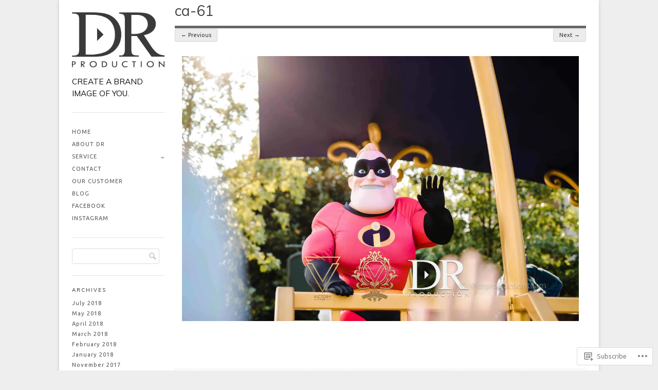

--- FILE ---
content_type: text/html; charset=UTF-8
request_url: https://mydrproduction.com/shanghai/ca-61/
body_size: 20126
content:
<!DOCTYPE html>

<!--[if IE 7]>
<html id="ie7" lang="en">
<![endif]-->
<!--[if IE 8]>
<html id="ie8" lang="en">
<![endif]-->

<!--[if !(IE 6) | !(IE 7) | !(IE 8)  ]><!-->
<html lang="en">
<!--<![endif]-->
<head>
	<meta charset="UTF-8" />
	<meta name="viewport" content="initial-scale=1.0, width=device-width" />
	<title>CA-61 | 	</title>

	<link rel="profile" href="http://gmpg.org/xfn/11" />
	<link rel="pingback" href="https://mydrproduction.com/xmlrpc.php" />

	<!--[if lt IE 9]>
	<script src="https://s0.wp.com/wp-content/themes/premium/gridspace/inc/js/html5.js?m=1355847450i" type="text/javascript"></script>
	<![endif]-->

	<script type="text/javascript">
  WebFontConfig = {"google":{"families":["Muli:r:latin,latin-ext","Ubuntu:r,i,b,bi:latin,latin-ext"]},"api_url":"https:\/\/fonts-api.wp.com\/css"};
  (function() {
    var wf = document.createElement('script');
    wf.src = '/wp-content/plugins/custom-fonts/js/webfont.js';
    wf.type = 'text/javascript';
    wf.async = 'true';
    var s = document.getElementsByTagName('script')[0];
    s.parentNode.insertBefore(wf, s);
	})();
</script><style id="jetpack-custom-fonts-css">.wf-active #site-title{font-family:"Muli",sans-serif;font-weight:400;font-style:normal}.wf-active caption, .wf-active cite, .wf-active dfn, .wf-active th, .wf-active var{font-family:"Ubuntu",sans-serif}.wf-active body{font-family:"Ubuntu",sans-serif}.wf-active .says, .wf-active cite, .wf-active em, .wf-active i, .wf-active q{font-family:"Ubuntu",sans-serif}.wf-active #access ul ul, .wf-active #access ul ul ul, .wf-active .widget .menu ul, .wf-active .widget .menu ul ul{font-family:"Ubuntu",sans-serif}.wf-active h1, .wf-active h2, .wf-active h3, .wf-active h4, .wf-active h5, .wf-active h6{font-family:"Muli",sans-serif;font-weight:400;font-style:normal}.wf-active h1{font-family:"Muli",sans-serif;font-style:normal;font-weight:400}.wf-active h2{font-family:"Muli",sans-serif;font-style:normal;font-weight:400}.wf-active h3{font-family:"Muli",sans-serif;font-style:normal;font-weight:400}.wf-active h4{font-family:"Muli",sans-serif;font-style:normal;font-weight:400}.wf-active h5, .wf-active h6{font-family:"Muli",sans-serif;font-style:normal;font-weight:400}.wf-active .fancy, .wf-active blockquote, .wf-active h1.entry-title, .wf-active h1.page-title{font-family:"Muli",sans-serif;font-style:normal;font-weight:400}.wf-active article h1.entry-title{font-family:"Muli",sans-serif;font-style:normal;font-weight:400}.wf-active h1.widget-title, .wf-active h3.widget-title{font-family:"Muli",sans-serif;font-weight:400;font-style:normal}.wf-active h1.entry-title, .wf-active h1.page-title{font-family:"Muli",sans-serif;font-style:normal;font-weight:400}.wf-active .post-format-content .quote p.quote-author{font-family:"Muli",sans-serif;font-style:normal;font-weight:400}.wf-active .portfolios h2.entry-title{font-family:"Muli",sans-serif;font-weight:400;font-style:normal}.wf-active blockquote p{font-family:"Muli",sans-serif;font-family:"Muli",sans-serif;font-style:normal;font-weight:400}.wf-active .comment-content blockquote p{font-family:"Muli",sans-serif;font-style:normal;font-weight:400}.wf-active .format-quote .source{font-family:"Muli",sans-serif;font-family:"Muli",sans-serif;font-style:normal;font-weight:400}.wf-active .comment-author cite{font-family:"Muli",sans-serif;font-weight:400;font-style:normal}.wf-active #respond h3{font-family:"Muli",sans-serif;font-weight:400;font-style:normal}</style>
<meta name='robots' content='max-image-preview:large' />

<!-- Async WordPress.com Remote Login -->
<script id="wpcom_remote_login_js">
var wpcom_remote_login_extra_auth = '';
function wpcom_remote_login_remove_dom_node_id( element_id ) {
	var dom_node = document.getElementById( element_id );
	if ( dom_node ) { dom_node.parentNode.removeChild( dom_node ); }
}
function wpcom_remote_login_remove_dom_node_classes( class_name ) {
	var dom_nodes = document.querySelectorAll( '.' + class_name );
	for ( var i = 0; i < dom_nodes.length; i++ ) {
		dom_nodes[ i ].parentNode.removeChild( dom_nodes[ i ] );
	}
}
function wpcom_remote_login_final_cleanup() {
	wpcom_remote_login_remove_dom_node_classes( "wpcom_remote_login_msg" );
	wpcom_remote_login_remove_dom_node_id( "wpcom_remote_login_key" );
	wpcom_remote_login_remove_dom_node_id( "wpcom_remote_login_validate" );
	wpcom_remote_login_remove_dom_node_id( "wpcom_remote_login_js" );
	wpcom_remote_login_remove_dom_node_id( "wpcom_request_access_iframe" );
	wpcom_remote_login_remove_dom_node_id( "wpcom_request_access_styles" );
}

// Watch for messages back from the remote login
window.addEventListener( "message", function( e ) {
	if ( e.origin === "https://r-login.wordpress.com" ) {
		var data = {};
		try {
			data = JSON.parse( e.data );
		} catch( e ) {
			wpcom_remote_login_final_cleanup();
			return;
		}

		if ( data.msg === 'LOGIN' ) {
			// Clean up the login check iframe
			wpcom_remote_login_remove_dom_node_id( "wpcom_remote_login_key" );

			var id_regex = new RegExp( /^[0-9]+$/ );
			var token_regex = new RegExp( /^.*|.*|.*$/ );
			if (
				token_regex.test( data.token )
				&& id_regex.test( data.wpcomid )
			) {
				// We have everything we need to ask for a login
				var script = document.createElement( "script" );
				script.setAttribute( "id", "wpcom_remote_login_validate" );
				script.src = '/remote-login.php?wpcom_remote_login=validate'
					+ '&wpcomid=' + data.wpcomid
					+ '&token=' + encodeURIComponent( data.token )
					+ '&host=' + window.location.protocol
					+ '//' + window.location.hostname
					+ '&postid=1246'
					+ '&is_singular=';
				document.body.appendChild( script );
			}

			return;
		}

		// Safari ITP, not logged in, so redirect
		if ( data.msg === 'LOGIN-REDIRECT' ) {
			window.location = 'https://wordpress.com/log-in?redirect_to=' + window.location.href;
			return;
		}

		// Safari ITP, storage access failed, remove the request
		if ( data.msg === 'LOGIN-REMOVE' ) {
			var css_zap = 'html { -webkit-transition: margin-top 1s; transition: margin-top 1s; } /* 9001 */ html { margin-top: 0 !important; } * html body { margin-top: 0 !important; } @media screen and ( max-width: 782px ) { html { margin-top: 0 !important; } * html body { margin-top: 0 !important; } }';
			var style_zap = document.createElement( 'style' );
			style_zap.type = 'text/css';
			style_zap.appendChild( document.createTextNode( css_zap ) );
			document.body.appendChild( style_zap );

			var e = document.getElementById( 'wpcom_request_access_iframe' );
			e.parentNode.removeChild( e );

			document.cookie = 'wordpress_com_login_access=denied; path=/; max-age=31536000';

			return;
		}

		// Safari ITP
		if ( data.msg === 'REQUEST_ACCESS' ) {
			console.log( 'request access: safari' );

			// Check ITP iframe enable/disable knob
			if ( wpcom_remote_login_extra_auth !== 'safari_itp_iframe' ) {
				return;
			}

			// If we are in a "private window" there is no ITP.
			var private_window = false;
			try {
				var opendb = window.openDatabase( null, null, null, null );
			} catch( e ) {
				private_window = true;
			}

			if ( private_window ) {
				console.log( 'private window' );
				return;
			}

			var iframe = document.createElement( 'iframe' );
			iframe.id = 'wpcom_request_access_iframe';
			iframe.setAttribute( 'scrolling', 'no' );
			iframe.setAttribute( 'sandbox', 'allow-storage-access-by-user-activation allow-scripts allow-same-origin allow-top-navigation-by-user-activation' );
			iframe.src = 'https://r-login.wordpress.com/remote-login.php?wpcom_remote_login=request_access&origin=' + encodeURIComponent( data.origin ) + '&wpcomid=' + encodeURIComponent( data.wpcomid );

			var css = 'html { -webkit-transition: margin-top 1s; transition: margin-top 1s; } /* 9001 */ html { margin-top: 46px !important; } * html body { margin-top: 46px !important; } @media screen and ( max-width: 660px ) { html { margin-top: 71px !important; } * html body { margin-top: 71px !important; } #wpcom_request_access_iframe { display: block; height: 71px !important; } } #wpcom_request_access_iframe { border: 0px; height: 46px; position: fixed; top: 0; left: 0; width: 100%; min-width: 100%; z-index: 99999; background: #23282d; } ';

			var style = document.createElement( 'style' );
			style.type = 'text/css';
			style.id = 'wpcom_request_access_styles';
			style.appendChild( document.createTextNode( css ) );
			document.body.appendChild( style );

			document.body.appendChild( iframe );
		}

		if ( data.msg === 'DONE' ) {
			wpcom_remote_login_final_cleanup();
		}
	}
}, false );

// Inject the remote login iframe after the page has had a chance to load
// more critical resources
window.addEventListener( "DOMContentLoaded", function( e ) {
	var iframe = document.createElement( "iframe" );
	iframe.style.display = "none";
	iframe.setAttribute( "scrolling", "no" );
	iframe.setAttribute( "id", "wpcom_remote_login_key" );
	iframe.src = "https://r-login.wordpress.com/remote-login.php"
		+ "?wpcom_remote_login=key"
		+ "&origin=aHR0cHM6Ly9teWRycHJvZHVjdGlvbi5jb20%3D"
		+ "&wpcomid=138248137"
		+ "&time=" + Math.floor( Date.now() / 1000 );
	document.body.appendChild( iframe );
}, false );
</script>
<link rel='dns-prefetch' href='//s0.wp.com' />
<link rel='dns-prefetch' href='//widgets.wp.com' />
<link rel='dns-prefetch' href='//wordpress.com' />
<link rel="alternate" type="application/rss+xml" title=" &raquo; Feed" href="https://mydrproduction.com/feed/" />
<link rel="alternate" type="application/rss+xml" title=" &raquo; Comments Feed" href="https://mydrproduction.com/comments/feed/" />
<link rel="alternate" type="application/rss+xml" title=" &raquo; CA-61 Comments Feed" href="https://mydrproduction.com/shanghai/ca-61/feed/" />
	<script type="text/javascript">
		/* <![CDATA[ */
		function addLoadEvent(func) {
			var oldonload = window.onload;
			if (typeof window.onload != 'function') {
				window.onload = func;
			} else {
				window.onload = function () {
					oldonload();
					func();
				}
			}
		}
		/* ]]> */
	</script>
	<link crossorigin='anonymous' rel='stylesheet' id='all-css-0-1' href='/wp-content/mu-plugins/likes/jetpack-likes.css?m=1743883414i&cssminify=yes' type='text/css' media='all' />
<style id='wp-emoji-styles-inline-css'>

	img.wp-smiley, img.emoji {
		display: inline !important;
		border: none !important;
		box-shadow: none !important;
		height: 1em !important;
		width: 1em !important;
		margin: 0 0.07em !important;
		vertical-align: -0.1em !important;
		background: none !important;
		padding: 0 !important;
	}
/*# sourceURL=wp-emoji-styles-inline-css */
</style>
<link crossorigin='anonymous' rel='stylesheet' id='all-css-2-1' href='/wp-content/plugins/gutenberg-core/v22.2.0/build/styles/block-library/style.css?m=1764855221i&cssminify=yes' type='text/css' media='all' />
<style id='wp-block-library-inline-css'>
.has-text-align-justify {
	text-align:justify;
}
.has-text-align-justify{text-align:justify;}

/*# sourceURL=wp-block-library-inline-css */
</style><style id='global-styles-inline-css'>
:root{--wp--preset--aspect-ratio--square: 1;--wp--preset--aspect-ratio--4-3: 4/3;--wp--preset--aspect-ratio--3-4: 3/4;--wp--preset--aspect-ratio--3-2: 3/2;--wp--preset--aspect-ratio--2-3: 2/3;--wp--preset--aspect-ratio--16-9: 16/9;--wp--preset--aspect-ratio--9-16: 9/16;--wp--preset--color--black: #000000;--wp--preset--color--cyan-bluish-gray: #abb8c3;--wp--preset--color--white: #ffffff;--wp--preset--color--pale-pink: #f78da7;--wp--preset--color--vivid-red: #cf2e2e;--wp--preset--color--luminous-vivid-orange: #ff6900;--wp--preset--color--luminous-vivid-amber: #fcb900;--wp--preset--color--light-green-cyan: #7bdcb5;--wp--preset--color--vivid-green-cyan: #00d084;--wp--preset--color--pale-cyan-blue: #8ed1fc;--wp--preset--color--vivid-cyan-blue: #0693e3;--wp--preset--color--vivid-purple: #9b51e0;--wp--preset--gradient--vivid-cyan-blue-to-vivid-purple: linear-gradient(135deg,rgb(6,147,227) 0%,rgb(155,81,224) 100%);--wp--preset--gradient--light-green-cyan-to-vivid-green-cyan: linear-gradient(135deg,rgb(122,220,180) 0%,rgb(0,208,130) 100%);--wp--preset--gradient--luminous-vivid-amber-to-luminous-vivid-orange: linear-gradient(135deg,rgb(252,185,0) 0%,rgb(255,105,0) 100%);--wp--preset--gradient--luminous-vivid-orange-to-vivid-red: linear-gradient(135deg,rgb(255,105,0) 0%,rgb(207,46,46) 100%);--wp--preset--gradient--very-light-gray-to-cyan-bluish-gray: linear-gradient(135deg,rgb(238,238,238) 0%,rgb(169,184,195) 100%);--wp--preset--gradient--cool-to-warm-spectrum: linear-gradient(135deg,rgb(74,234,220) 0%,rgb(151,120,209) 20%,rgb(207,42,186) 40%,rgb(238,44,130) 60%,rgb(251,105,98) 80%,rgb(254,248,76) 100%);--wp--preset--gradient--blush-light-purple: linear-gradient(135deg,rgb(255,206,236) 0%,rgb(152,150,240) 100%);--wp--preset--gradient--blush-bordeaux: linear-gradient(135deg,rgb(254,205,165) 0%,rgb(254,45,45) 50%,rgb(107,0,62) 100%);--wp--preset--gradient--luminous-dusk: linear-gradient(135deg,rgb(255,203,112) 0%,rgb(199,81,192) 50%,rgb(65,88,208) 100%);--wp--preset--gradient--pale-ocean: linear-gradient(135deg,rgb(255,245,203) 0%,rgb(182,227,212) 50%,rgb(51,167,181) 100%);--wp--preset--gradient--electric-grass: linear-gradient(135deg,rgb(202,248,128) 0%,rgb(113,206,126) 100%);--wp--preset--gradient--midnight: linear-gradient(135deg,rgb(2,3,129) 0%,rgb(40,116,252) 100%);--wp--preset--font-size--small: 13px;--wp--preset--font-size--medium: 20px;--wp--preset--font-size--large: 36px;--wp--preset--font-size--x-large: 42px;--wp--preset--font-family--albert-sans: 'Albert Sans', sans-serif;--wp--preset--font-family--alegreya: Alegreya, serif;--wp--preset--font-family--arvo: Arvo, serif;--wp--preset--font-family--bodoni-moda: 'Bodoni Moda', serif;--wp--preset--font-family--bricolage-grotesque: 'Bricolage Grotesque', sans-serif;--wp--preset--font-family--cabin: Cabin, sans-serif;--wp--preset--font-family--chivo: Chivo, sans-serif;--wp--preset--font-family--commissioner: Commissioner, sans-serif;--wp--preset--font-family--cormorant: Cormorant, serif;--wp--preset--font-family--courier-prime: 'Courier Prime', monospace;--wp--preset--font-family--crimson-pro: 'Crimson Pro', serif;--wp--preset--font-family--dm-mono: 'DM Mono', monospace;--wp--preset--font-family--dm-sans: 'DM Sans', sans-serif;--wp--preset--font-family--dm-serif-display: 'DM Serif Display', serif;--wp--preset--font-family--domine: Domine, serif;--wp--preset--font-family--eb-garamond: 'EB Garamond', serif;--wp--preset--font-family--epilogue: Epilogue, sans-serif;--wp--preset--font-family--fahkwang: Fahkwang, sans-serif;--wp--preset--font-family--figtree: Figtree, sans-serif;--wp--preset--font-family--fira-sans: 'Fira Sans', sans-serif;--wp--preset--font-family--fjalla-one: 'Fjalla One', sans-serif;--wp--preset--font-family--fraunces: Fraunces, serif;--wp--preset--font-family--gabarito: Gabarito, system-ui;--wp--preset--font-family--ibm-plex-mono: 'IBM Plex Mono', monospace;--wp--preset--font-family--ibm-plex-sans: 'IBM Plex Sans', sans-serif;--wp--preset--font-family--ibarra-real-nova: 'Ibarra Real Nova', serif;--wp--preset--font-family--instrument-serif: 'Instrument Serif', serif;--wp--preset--font-family--inter: Inter, sans-serif;--wp--preset--font-family--josefin-sans: 'Josefin Sans', sans-serif;--wp--preset--font-family--jost: Jost, sans-serif;--wp--preset--font-family--libre-baskerville: 'Libre Baskerville', serif;--wp--preset--font-family--libre-franklin: 'Libre Franklin', sans-serif;--wp--preset--font-family--literata: Literata, serif;--wp--preset--font-family--lora: Lora, serif;--wp--preset--font-family--merriweather: Merriweather, serif;--wp--preset--font-family--montserrat: Montserrat, sans-serif;--wp--preset--font-family--newsreader: Newsreader, serif;--wp--preset--font-family--noto-sans-mono: 'Noto Sans Mono', sans-serif;--wp--preset--font-family--nunito: Nunito, sans-serif;--wp--preset--font-family--open-sans: 'Open Sans', sans-serif;--wp--preset--font-family--overpass: Overpass, sans-serif;--wp--preset--font-family--pt-serif: 'PT Serif', serif;--wp--preset--font-family--petrona: Petrona, serif;--wp--preset--font-family--piazzolla: Piazzolla, serif;--wp--preset--font-family--playfair-display: 'Playfair Display', serif;--wp--preset--font-family--plus-jakarta-sans: 'Plus Jakarta Sans', sans-serif;--wp--preset--font-family--poppins: Poppins, sans-serif;--wp--preset--font-family--raleway: Raleway, sans-serif;--wp--preset--font-family--roboto: Roboto, sans-serif;--wp--preset--font-family--roboto-slab: 'Roboto Slab', serif;--wp--preset--font-family--rubik: Rubik, sans-serif;--wp--preset--font-family--rufina: Rufina, serif;--wp--preset--font-family--sora: Sora, sans-serif;--wp--preset--font-family--source-sans-3: 'Source Sans 3', sans-serif;--wp--preset--font-family--source-serif-4: 'Source Serif 4', serif;--wp--preset--font-family--space-mono: 'Space Mono', monospace;--wp--preset--font-family--syne: Syne, sans-serif;--wp--preset--font-family--texturina: Texturina, serif;--wp--preset--font-family--urbanist: Urbanist, sans-serif;--wp--preset--font-family--work-sans: 'Work Sans', sans-serif;--wp--preset--spacing--20: 0.44rem;--wp--preset--spacing--30: 0.67rem;--wp--preset--spacing--40: 1rem;--wp--preset--spacing--50: 1.5rem;--wp--preset--spacing--60: 2.25rem;--wp--preset--spacing--70: 3.38rem;--wp--preset--spacing--80: 5.06rem;--wp--preset--shadow--natural: 6px 6px 9px rgba(0, 0, 0, 0.2);--wp--preset--shadow--deep: 12px 12px 50px rgba(0, 0, 0, 0.4);--wp--preset--shadow--sharp: 6px 6px 0px rgba(0, 0, 0, 0.2);--wp--preset--shadow--outlined: 6px 6px 0px -3px rgb(255, 255, 255), 6px 6px rgb(0, 0, 0);--wp--preset--shadow--crisp: 6px 6px 0px rgb(0, 0, 0);}:where(.is-layout-flex){gap: 0.5em;}:where(.is-layout-grid){gap: 0.5em;}body .is-layout-flex{display: flex;}.is-layout-flex{flex-wrap: wrap;align-items: center;}.is-layout-flex > :is(*, div){margin: 0;}body .is-layout-grid{display: grid;}.is-layout-grid > :is(*, div){margin: 0;}:where(.wp-block-columns.is-layout-flex){gap: 2em;}:where(.wp-block-columns.is-layout-grid){gap: 2em;}:where(.wp-block-post-template.is-layout-flex){gap: 1.25em;}:where(.wp-block-post-template.is-layout-grid){gap: 1.25em;}.has-black-color{color: var(--wp--preset--color--black) !important;}.has-cyan-bluish-gray-color{color: var(--wp--preset--color--cyan-bluish-gray) !important;}.has-white-color{color: var(--wp--preset--color--white) !important;}.has-pale-pink-color{color: var(--wp--preset--color--pale-pink) !important;}.has-vivid-red-color{color: var(--wp--preset--color--vivid-red) !important;}.has-luminous-vivid-orange-color{color: var(--wp--preset--color--luminous-vivid-orange) !important;}.has-luminous-vivid-amber-color{color: var(--wp--preset--color--luminous-vivid-amber) !important;}.has-light-green-cyan-color{color: var(--wp--preset--color--light-green-cyan) !important;}.has-vivid-green-cyan-color{color: var(--wp--preset--color--vivid-green-cyan) !important;}.has-pale-cyan-blue-color{color: var(--wp--preset--color--pale-cyan-blue) !important;}.has-vivid-cyan-blue-color{color: var(--wp--preset--color--vivid-cyan-blue) !important;}.has-vivid-purple-color{color: var(--wp--preset--color--vivid-purple) !important;}.has-black-background-color{background-color: var(--wp--preset--color--black) !important;}.has-cyan-bluish-gray-background-color{background-color: var(--wp--preset--color--cyan-bluish-gray) !important;}.has-white-background-color{background-color: var(--wp--preset--color--white) !important;}.has-pale-pink-background-color{background-color: var(--wp--preset--color--pale-pink) !important;}.has-vivid-red-background-color{background-color: var(--wp--preset--color--vivid-red) !important;}.has-luminous-vivid-orange-background-color{background-color: var(--wp--preset--color--luminous-vivid-orange) !important;}.has-luminous-vivid-amber-background-color{background-color: var(--wp--preset--color--luminous-vivid-amber) !important;}.has-light-green-cyan-background-color{background-color: var(--wp--preset--color--light-green-cyan) !important;}.has-vivid-green-cyan-background-color{background-color: var(--wp--preset--color--vivid-green-cyan) !important;}.has-pale-cyan-blue-background-color{background-color: var(--wp--preset--color--pale-cyan-blue) !important;}.has-vivid-cyan-blue-background-color{background-color: var(--wp--preset--color--vivid-cyan-blue) !important;}.has-vivid-purple-background-color{background-color: var(--wp--preset--color--vivid-purple) !important;}.has-black-border-color{border-color: var(--wp--preset--color--black) !important;}.has-cyan-bluish-gray-border-color{border-color: var(--wp--preset--color--cyan-bluish-gray) !important;}.has-white-border-color{border-color: var(--wp--preset--color--white) !important;}.has-pale-pink-border-color{border-color: var(--wp--preset--color--pale-pink) !important;}.has-vivid-red-border-color{border-color: var(--wp--preset--color--vivid-red) !important;}.has-luminous-vivid-orange-border-color{border-color: var(--wp--preset--color--luminous-vivid-orange) !important;}.has-luminous-vivid-amber-border-color{border-color: var(--wp--preset--color--luminous-vivid-amber) !important;}.has-light-green-cyan-border-color{border-color: var(--wp--preset--color--light-green-cyan) !important;}.has-vivid-green-cyan-border-color{border-color: var(--wp--preset--color--vivid-green-cyan) !important;}.has-pale-cyan-blue-border-color{border-color: var(--wp--preset--color--pale-cyan-blue) !important;}.has-vivid-cyan-blue-border-color{border-color: var(--wp--preset--color--vivid-cyan-blue) !important;}.has-vivid-purple-border-color{border-color: var(--wp--preset--color--vivid-purple) !important;}.has-vivid-cyan-blue-to-vivid-purple-gradient-background{background: var(--wp--preset--gradient--vivid-cyan-blue-to-vivid-purple) !important;}.has-light-green-cyan-to-vivid-green-cyan-gradient-background{background: var(--wp--preset--gradient--light-green-cyan-to-vivid-green-cyan) !important;}.has-luminous-vivid-amber-to-luminous-vivid-orange-gradient-background{background: var(--wp--preset--gradient--luminous-vivid-amber-to-luminous-vivid-orange) !important;}.has-luminous-vivid-orange-to-vivid-red-gradient-background{background: var(--wp--preset--gradient--luminous-vivid-orange-to-vivid-red) !important;}.has-very-light-gray-to-cyan-bluish-gray-gradient-background{background: var(--wp--preset--gradient--very-light-gray-to-cyan-bluish-gray) !important;}.has-cool-to-warm-spectrum-gradient-background{background: var(--wp--preset--gradient--cool-to-warm-spectrum) !important;}.has-blush-light-purple-gradient-background{background: var(--wp--preset--gradient--blush-light-purple) !important;}.has-blush-bordeaux-gradient-background{background: var(--wp--preset--gradient--blush-bordeaux) !important;}.has-luminous-dusk-gradient-background{background: var(--wp--preset--gradient--luminous-dusk) !important;}.has-pale-ocean-gradient-background{background: var(--wp--preset--gradient--pale-ocean) !important;}.has-electric-grass-gradient-background{background: var(--wp--preset--gradient--electric-grass) !important;}.has-midnight-gradient-background{background: var(--wp--preset--gradient--midnight) !important;}.has-small-font-size{font-size: var(--wp--preset--font-size--small) !important;}.has-medium-font-size{font-size: var(--wp--preset--font-size--medium) !important;}.has-large-font-size{font-size: var(--wp--preset--font-size--large) !important;}.has-x-large-font-size{font-size: var(--wp--preset--font-size--x-large) !important;}.has-albert-sans-font-family{font-family: var(--wp--preset--font-family--albert-sans) !important;}.has-alegreya-font-family{font-family: var(--wp--preset--font-family--alegreya) !important;}.has-arvo-font-family{font-family: var(--wp--preset--font-family--arvo) !important;}.has-bodoni-moda-font-family{font-family: var(--wp--preset--font-family--bodoni-moda) !important;}.has-bricolage-grotesque-font-family{font-family: var(--wp--preset--font-family--bricolage-grotesque) !important;}.has-cabin-font-family{font-family: var(--wp--preset--font-family--cabin) !important;}.has-chivo-font-family{font-family: var(--wp--preset--font-family--chivo) !important;}.has-commissioner-font-family{font-family: var(--wp--preset--font-family--commissioner) !important;}.has-cormorant-font-family{font-family: var(--wp--preset--font-family--cormorant) !important;}.has-courier-prime-font-family{font-family: var(--wp--preset--font-family--courier-prime) !important;}.has-crimson-pro-font-family{font-family: var(--wp--preset--font-family--crimson-pro) !important;}.has-dm-mono-font-family{font-family: var(--wp--preset--font-family--dm-mono) !important;}.has-dm-sans-font-family{font-family: var(--wp--preset--font-family--dm-sans) !important;}.has-dm-serif-display-font-family{font-family: var(--wp--preset--font-family--dm-serif-display) !important;}.has-domine-font-family{font-family: var(--wp--preset--font-family--domine) !important;}.has-eb-garamond-font-family{font-family: var(--wp--preset--font-family--eb-garamond) !important;}.has-epilogue-font-family{font-family: var(--wp--preset--font-family--epilogue) !important;}.has-fahkwang-font-family{font-family: var(--wp--preset--font-family--fahkwang) !important;}.has-figtree-font-family{font-family: var(--wp--preset--font-family--figtree) !important;}.has-fira-sans-font-family{font-family: var(--wp--preset--font-family--fira-sans) !important;}.has-fjalla-one-font-family{font-family: var(--wp--preset--font-family--fjalla-one) !important;}.has-fraunces-font-family{font-family: var(--wp--preset--font-family--fraunces) !important;}.has-gabarito-font-family{font-family: var(--wp--preset--font-family--gabarito) !important;}.has-ibm-plex-mono-font-family{font-family: var(--wp--preset--font-family--ibm-plex-mono) !important;}.has-ibm-plex-sans-font-family{font-family: var(--wp--preset--font-family--ibm-plex-sans) !important;}.has-ibarra-real-nova-font-family{font-family: var(--wp--preset--font-family--ibarra-real-nova) !important;}.has-instrument-serif-font-family{font-family: var(--wp--preset--font-family--instrument-serif) !important;}.has-inter-font-family{font-family: var(--wp--preset--font-family--inter) !important;}.has-josefin-sans-font-family{font-family: var(--wp--preset--font-family--josefin-sans) !important;}.has-jost-font-family{font-family: var(--wp--preset--font-family--jost) !important;}.has-libre-baskerville-font-family{font-family: var(--wp--preset--font-family--libre-baskerville) !important;}.has-libre-franklin-font-family{font-family: var(--wp--preset--font-family--libre-franklin) !important;}.has-literata-font-family{font-family: var(--wp--preset--font-family--literata) !important;}.has-lora-font-family{font-family: var(--wp--preset--font-family--lora) !important;}.has-merriweather-font-family{font-family: var(--wp--preset--font-family--merriweather) !important;}.has-montserrat-font-family{font-family: var(--wp--preset--font-family--montserrat) !important;}.has-newsreader-font-family{font-family: var(--wp--preset--font-family--newsreader) !important;}.has-noto-sans-mono-font-family{font-family: var(--wp--preset--font-family--noto-sans-mono) !important;}.has-nunito-font-family{font-family: var(--wp--preset--font-family--nunito) !important;}.has-open-sans-font-family{font-family: var(--wp--preset--font-family--open-sans) !important;}.has-overpass-font-family{font-family: var(--wp--preset--font-family--overpass) !important;}.has-pt-serif-font-family{font-family: var(--wp--preset--font-family--pt-serif) !important;}.has-petrona-font-family{font-family: var(--wp--preset--font-family--petrona) !important;}.has-piazzolla-font-family{font-family: var(--wp--preset--font-family--piazzolla) !important;}.has-playfair-display-font-family{font-family: var(--wp--preset--font-family--playfair-display) !important;}.has-plus-jakarta-sans-font-family{font-family: var(--wp--preset--font-family--plus-jakarta-sans) !important;}.has-poppins-font-family{font-family: var(--wp--preset--font-family--poppins) !important;}.has-raleway-font-family{font-family: var(--wp--preset--font-family--raleway) !important;}.has-roboto-font-family{font-family: var(--wp--preset--font-family--roboto) !important;}.has-roboto-slab-font-family{font-family: var(--wp--preset--font-family--roboto-slab) !important;}.has-rubik-font-family{font-family: var(--wp--preset--font-family--rubik) !important;}.has-rufina-font-family{font-family: var(--wp--preset--font-family--rufina) !important;}.has-sora-font-family{font-family: var(--wp--preset--font-family--sora) !important;}.has-source-sans-3-font-family{font-family: var(--wp--preset--font-family--source-sans-3) !important;}.has-source-serif-4-font-family{font-family: var(--wp--preset--font-family--source-serif-4) !important;}.has-space-mono-font-family{font-family: var(--wp--preset--font-family--space-mono) !important;}.has-syne-font-family{font-family: var(--wp--preset--font-family--syne) !important;}.has-texturina-font-family{font-family: var(--wp--preset--font-family--texturina) !important;}.has-urbanist-font-family{font-family: var(--wp--preset--font-family--urbanist) !important;}.has-work-sans-font-family{font-family: var(--wp--preset--font-family--work-sans) !important;}
/*# sourceURL=global-styles-inline-css */
</style>

<style id='classic-theme-styles-inline-css'>
/*! This file is auto-generated */
.wp-block-button__link{color:#fff;background-color:#32373c;border-radius:9999px;box-shadow:none;text-decoration:none;padding:calc(.667em + 2px) calc(1.333em + 2px);font-size:1.125em}.wp-block-file__button{background:#32373c;color:#fff;text-decoration:none}
/*# sourceURL=/wp-includes/css/classic-themes.min.css */
</style>
<link crossorigin='anonymous' rel='stylesheet' id='all-css-4-1' href='/_static/??-eJx9jkEOwjAMBD9EcMqBckE8BSWpBSl1EsVO+/26qrgA4mLJuzv2wlJMyEkwCVAzZWqPmBhCrqg6FSegCcIhOpyQNHYMzAf4jS1FGeN9qchsdFJsZOSpIP/jRpTiwsuotJ/YDaCc09u8z5iGXME1yeREYvjCgGsA3+I0wIzV62sVt878uW9lbnTt+rO1p76zl3EFmp5j4Q==&cssminify=yes' type='text/css' media='all' />
<link rel='stylesheet' id='verbum-gutenberg-css-css' href='https://widgets.wp.com/verbum-block-editor/block-editor.css?ver=1738686361' media='all' />
<link crossorigin='anonymous' rel='stylesheet' id='all-css-6-1' href='/_static/??-eJyNjt0KwjAMhV/IGuYmbhfis0gXumiTliVFfHujgohX3uV854fArYZYxFAMuIWaWyJRiIXZUch0RVf6Q7ZONkAgxcjb+jnextemLci+UFdkagxppVnrOSKo3TP+HyeJrzcypcWetRMfu/3Y7w7T0PWXB4mJSd8=&cssminify=yes' type='text/css' media='all' />
<style id='jetpack_facebook_likebox-inline-css'>
.widget_facebook_likebox {
	overflow: hidden;
}

/*# sourceURL=/wp-content/mu-plugins/jetpack-plugin/moon/modules/widgets/facebook-likebox/style.css */
</style>
<link crossorigin='anonymous' rel='stylesheet' id='all-css-8-1' href='/_static/??-eJzTLy/QTc7PK0nNK9HPLdUtyClNz8wr1i9KTcrJTwcy0/WTi5G5ekCujj52Temp+bo5+cmJJZn5eSgc3bScxMwikFb7XFtDE1NLExMLc0OTLACohS2q&cssminify=yes' type='text/css' media='all' />
<style id='jetpack-global-styles-frontend-style-inline-css'>
:root { --font-headings: unset; --font-base: unset; --font-headings-default: -apple-system,BlinkMacSystemFont,"Segoe UI",Roboto,Oxygen-Sans,Ubuntu,Cantarell,"Helvetica Neue",sans-serif; --font-base-default: -apple-system,BlinkMacSystemFont,"Segoe UI",Roboto,Oxygen-Sans,Ubuntu,Cantarell,"Helvetica Neue",sans-serif;}
/*# sourceURL=jetpack-global-styles-frontend-style-inline-css */
</style>
<link crossorigin='anonymous' rel='stylesheet' id='all-css-10-1' href='/wp-content/themes/h4/global.css?m=1420737423i&cssminify=yes' type='text/css' media='all' />
<script type="text/javascript" id="gridspace_scripts-js-extra">
/* <![CDATA[ */
var gpp = {"ajaxurl":"https://mydrproductiondotcom.wordpress.com/wp-admin/admin-ajax.php","ajaxnonce":"1c769d26e6"};
//# sourceURL=gridspace_scripts-js-extra
/* ]]> */
</script>
<script type="text/javascript" id="wpcom-actionbar-placeholder-js-extra">
/* <![CDATA[ */
var actionbardata = {"siteID":"138248137","postID":"1246","siteURL":"https://mydrproduction.com","xhrURL":"https://mydrproduction.com/wp-admin/admin-ajax.php","nonce":"4d6a59e643","isLoggedIn":"","statusMessage":"","subsEmailDefault":"instantly","proxyScriptUrl":"https://s0.wp.com/wp-content/js/wpcom-proxy-request.js?m=1513050504i&amp;ver=20211021","shortlink":"https://wp.me/a9m4EF-k6","i18n":{"followedText":"New posts from this site will now appear in your \u003Ca href=\"https://wordpress.com/reader\"\u003EReader\u003C/a\u003E","foldBar":"Collapse this bar","unfoldBar":"Expand this bar","shortLinkCopied":"Shortlink copied to clipboard."}};
//# sourceURL=wpcom-actionbar-placeholder-js-extra
/* ]]> */
</script>
<script type="text/javascript" id="jetpack-mu-wpcom-settings-js-before">
/* <![CDATA[ */
var JETPACK_MU_WPCOM_SETTINGS = {"assetsUrl":"https://s0.wp.com/wp-content/mu-plugins/jetpack-mu-wpcom-plugin/moon/jetpack_vendor/automattic/jetpack-mu-wpcom/src/build/"};
//# sourceURL=jetpack-mu-wpcom-settings-js-before
/* ]]> */
</script>
<script crossorigin='anonymous' type='text/javascript'  src='/_static/??-eJyVjs0OwjAMg1+ILgPE3wHxLFMXjZSlLUmqsbenk4bEDXHywf5sw5SdT9EwGgQFGc1lSa+5CbqB6lH0Y+lRFzM8C8q8SsMUf4Yc0yCd4Xf4s2Z35IpkQabCMAj1mjuPUNuWIvVC2fRfbH3nU3oQVvjG1+1p1x727fF8CW8//Fic'></script>
<script type="text/javascript" id="rlt-proxy-js-after">
/* <![CDATA[ */
	rltInitialize( {"token":null,"iframeOrigins":["https:\/\/widgets.wp.com"]} );
//# sourceURL=rlt-proxy-js-after
/* ]]> */
</script>
<link rel="EditURI" type="application/rsd+xml" title="RSD" href="https://mydrproductiondotcom.wordpress.com/xmlrpc.php?rsd" />
<meta name="generator" content="WordPress.com" />
<link rel="canonical" href="https://mydrproduction.com/shanghai/ca-61/" />
<link rel='shortlink' href='https://wp.me/a9m4EF-k6' />
<link rel="alternate" type="application/json+oembed" href="https://public-api.wordpress.com/oembed/?format=json&amp;url=https%3A%2F%2Fmydrproduction.com%2Fshanghai%2Fca-61%2F&amp;for=wpcom-auto-discovery" /><link rel="alternate" type="application/xml+oembed" href="https://public-api.wordpress.com/oembed/?format=xml&amp;url=https%3A%2F%2Fmydrproduction.com%2Fshanghai%2Fca-61%2F&amp;for=wpcom-auto-discovery" />
<!-- Jetpack Open Graph Tags -->
<meta property="og:type" content="article" />
<meta property="og:title" content="CA-61" />
<meta property="og:url" content="https://mydrproduction.com/shanghai/ca-61/" />
<meta property="og:description" content="Visit the post for more." />
<meta property="article:published_time" content="2020-04-24T15:55:04+00:00" />
<meta property="article:modified_time" content="2020-04-24T15:55:04+00:00" />
<meta property="og:image" content="https://mydrproduction.com/wp-content/uploads/2020/04/ca-61.jpg" />
<meta property="og:image:alt" content="" />
<meta property="og:locale" content="en_US" />
<meta property="article:publisher" content="https://www.facebook.com/WordPresscom" />
<meta name="twitter:text:title" content="CA-61" />
<meta name="twitter:image" content="https://i0.wp.com/mydrproduction.com/wp-content/uploads/2020/04/ca-61.jpg?fit=1200%2C801&#038;ssl=1&#038;w=640" />
<meta name="twitter:card" content="summary_large_image" />
<meta name="twitter:description" content="Visit the post for more." />

<!-- End Jetpack Open Graph Tags -->
<link rel="search" type="application/opensearchdescription+xml" href="https://mydrproduction.com/osd.xml" title="" />
<link rel="search" type="application/opensearchdescription+xml" href="https://s1.wp.com/opensearch.xml" title="WordPress.com" />
<script type="text/javascript"> var gridspace_layout = "grid";</script><meta name="description" content="CREATE A BRAND IMAGE OF YOU." />
	<style type="text/css">
			#site-title a,
		#site-description {
			color: #111111 !important;
		}
		</style>
	<link rel="icon" href="https://mydrproduction.com/wp-content/uploads/2017/11/cropped-logo-rgb-011.jpg?w=32" sizes="32x32" />
<link rel="icon" href="https://mydrproduction.com/wp-content/uploads/2017/11/cropped-logo-rgb-011.jpg?w=192" sizes="192x192" />
<link rel="apple-touch-icon" href="https://mydrproduction.com/wp-content/uploads/2017/11/cropped-logo-rgb-011.jpg?w=180" />
<meta name="msapplication-TileImage" content="https://mydrproduction.com/wp-content/uploads/2017/11/cropped-logo-rgb-011.jpg?w=270" />

<link crossorigin='anonymous' rel='stylesheet' id='all-css-0-3' href='/wp-content/mu-plugins/jetpack-plugin/moon/modules/widgets/top-posts/style.css?m=1753284714i&cssminify=yes' type='text/css' media='all' />
</head>

<body lang="en" class="attachment wp-singular attachment-template-default attachmentid-1246 attachment-jpeg wp-custom-logo wp-theme-premiumgridspace customizer-styles-applied browser-gecko single-author horizontal jetpack-reblog-enabled">

	
	<div id="page" class="clearfix hfeed">
	
	
	    
		<header id="branding" role="banner">

	        
			<hgroup>
									<a href="https://mydrproduction.com/" title="" rel="home">
						<img class="site-logo" src="https://mydrproductiondotcom.files.wordpress.com/2017/11/logo-of-dr-production.png" alt="" />
					</a>
							    <h1 id="site-title">
			    	<a href="https://mydrproduction.com/" title="" rel="home">
			    					    	</a>
			   	</h1>
				<h2 id="site-description">CREATE A BRAND IMAGE OF YOU.</h2>
			</hgroup>

			<nav id="access" role="navigation">
	            <h1 class="assistive-text">Main menu</h1>
	            <div class="skip-link screen-reader-text"><a href="#content" title="Skip to content">Skip to content</a></div>
			    		        	<div class="menu-social-media-container"><ul id="menu-social-media" class="menu clearfix"><li id="menu-item-525" class="menu-item menu-item-type-custom menu-item-object-custom menu-item-525"><a href="https://mydrproductiondotcom.wordpress.com">Home</a></li>
<li id="menu-item-530" class="menu-item menu-item-type-post_type menu-item-object-page menu-item-530"><a href="https://mydrproduction.com/aboutus/">ABOUT DR</a></li>
<li id="menu-item-527" class="menu-item menu-item-type-post_type menu-item-object-page menu-item-has-children menu-item-527"><a href="https://mydrproduction.com/ourservice/">SERVICE</a>
<ul class="sub-menu">
	<li id="menu-item-529" class="menu-item menu-item-type-post_type menu-item-object-page menu-item-has-children menu-item-529"><a href="https://mydrproduction.com/portrait/">PORTRAIT</a>
	<ul class="sub-menu">
		<li id="menu-item-559" class="menu-item menu-item-type-post_type menu-item-object-page menu-item-559"><a href="https://mydrproduction.com/portraitbasic/">BASIC</a></li>
		<li id="menu-item-578" class="menu-item menu-item-type-post_type menu-item-object-page menu-item-578"><a href="https://mydrproduction.com/portraitpremium/">PREMIUM</a></li>
		<li id="menu-item-555" class="menu-item menu-item-type-post_type menu-item-object-page menu-item-555"><a href="https://mydrproduction.com/groupportrait/">GROUP</a></li>
		<li id="menu-item-562" class="menu-item menu-item-type-post_type menu-item-object-page menu-item-562"><a href="https://mydrproduction.com/outdoorportrait/">OUTDOOR</a></li>
		<li id="menu-item-556" class="menu-item menu-item-type-post_type menu-item-object-page menu-item-556"><a href="https://mydrproduction.com/corporateagency/">CORPORATE AGENCY</a></li>
		<li id="menu-item-762" class="menu-item menu-item-type-post_type menu-item-object-page menu-item-762"><a href="https://mydrproduction.com/productportrait/">PRODUCT PORTRAIT</a></li>
	</ul>
</li>
	<li id="menu-item-554" class="menu-item menu-item-type-post_type menu-item-object-page menu-item-has-children menu-item-554"><a href="https://mydrproduction.com/event/">EVENT</a>
	<ul class="sub-menu">
		<li id="menu-item-770" class="menu-item menu-item-type-post_type menu-item-object-page menu-item-770"><a href="https://mydrproduction.com/awarded-client/">AWARDED CLIENT</a></li>
		<li id="menu-item-771" class="menu-item menu-item-type-post_type menu-item-object-page menu-item-771"><a href="https://mydrproduction.com/grand-opening/">GRAND OPENING</a></li>
		<li id="menu-item-772" class="menu-item menu-item-type-post_type menu-item-object-page menu-item-772"><a href="https://mydrproduction.com/product-launching/">PRODUCT LAUNCHING</a></li>
		<li id="menu-item-773" class="menu-item menu-item-type-post_type menu-item-object-page menu-item-773"><a href="https://mydrproduction.com/team-building/">TEAM BUILDING</a></li>
	</ul>
</li>
	<li id="menu-item-557" class="menu-item menu-item-type-post_type menu-item-object-page menu-item-has-children menu-item-557"><a href="https://mydrproduction.com/commercial/">COMMERCIAL</a>
	<ul class="sub-menu">
		<li id="menu-item-563" class="menu-item menu-item-type-post_type menu-item-object-page menu-item-563"><a href="https://mydrproduction.com/product-2/">PROFILE INTRO</a></li>
		<li id="menu-item-564" class="menu-item menu-item-type-post_type menu-item-object-page menu-item-564"><a href="https://mydrproduction.com/personal/">PERSONAL STORY</a></li>
		<li id="menu-item-769" class="menu-item menu-item-type-post_type menu-item-object-page menu-item-769"><a href="https://mydrproduction.com/professional-team/">PROFESSIONAL TEAM</a></li>
		<li id="menu-item-767" class="menu-item menu-item-type-post_type menu-item-object-page menu-item-767"><a href="https://mydrproduction.com/interior/">INTERIOR</a></li>
		<li id="menu-item-768" class="menu-item menu-item-type-post_type menu-item-object-page menu-item-768"><a href="https://mydrproduction.com/aerial-photography/">AERIAL PHOTOGRAPHY</a></li>
	</ul>
</li>
	<li id="menu-item-558" class="menu-item menu-item-type-post_type menu-item-object-page menu-item-has-children menu-item-558"><a href="https://mydrproduction.com/productphotography/">PRODUCT</a>
	<ul class="sub-menu">
		<li id="menu-item-763" class="menu-item menu-item-type-post_type menu-item-object-page menu-item-763"><a href="https://mydrproduction.com/productbasic/">PRODUCT BASIC</a></li>
		<li id="menu-item-764" class="menu-item menu-item-type-post_type menu-item-object-page menu-item-764"><a href="https://mydrproduction.com/productpremium/">PREMIUM</a></li>
		<li id="menu-item-765" class="menu-item menu-item-type-post_type menu-item-object-page menu-item-765"><a href="https://mydrproduction.com/productseries/">SERIES</a></li>
		<li id="menu-item-766" class="menu-item menu-item-type-post_type menu-item-object-page menu-item-766"><a href="https://mydrproduction.com/productvideointro/">PRODUCT INTRO</a></li>
	</ul>
</li>
	<li id="menu-item-560" class="menu-item menu-item-type-post_type menu-item-object-page menu-item-has-children menu-item-560"><a href="https://mydrproduction.com/family/">TRAVEL</a>
	<ul class="sub-menu">
		<li id="menu-item-774" class="menu-item menu-item-type-post_type menu-item-object-page menu-item-774"><a href="https://mydrproduction.com/bali/">BALI</a></li>
		<li id="menu-item-775" class="menu-item menu-item-type-post_type menu-item-object-page menu-item-775"><a href="https://mydrproduction.com/bangkok/">BANGKOK</a></li>
		<li id="menu-item-776" class="menu-item menu-item-type-post_type menu-item-object-page menu-item-776"><a href="https://mydrproduction.com/dubai/">DUBAI</a></li>
		<li id="menu-item-777" class="menu-item menu-item-type-post_type menu-item-object-page menu-item-777"><a href="https://mydrproduction.com/korea/">KOREA</a></li>
		<li id="menu-item-778" class="menu-item menu-item-type-post_type menu-item-object-page menu-item-778"><a href="https://mydrproduction.com/shanghai/">SHANGHAI</a></li>
		<li id="menu-item-779" class="menu-item menu-item-type-post_type menu-item-object-page menu-item-779"><a href="https://mydrproduction.com/vietnam/">VIETNAM</a></li>
		<li id="menu-item-780" class="menu-item menu-item-type-post_type menu-item-object-page menu-item-780"><a href="https://mydrproduction.com/yogyakarta/">YOGYAKARTA</a></li>
	</ul>
</li>
	<li id="menu-item-561" class="menu-item menu-item-type-post_type menu-item-object-page menu-item-561"><a href="https://mydrproduction.com/wedding/">WEDDING</a></li>
</ul>
</li>
<li id="menu-item-528" class="menu-item menu-item-type-post_type menu-item-object-page menu-item-528"><a href="https://mydrproduction.com/contactus/">CONTACT</a></li>
<li id="menu-item-526" class="menu-item menu-item-type-post_type menu-item-object-page menu-item-526"><a href="https://mydrproduction.com/ourcustomer/">OUR CUSTOMER</a></li>
<li id="menu-item-531" class="menu-item menu-item-type-post_type menu-item-object-page menu-item-531"><a href="https://mydrproduction.com/blog/">BLOG</a></li>
<li id="menu-item-27" class="menu-item menu-item-type-custom menu-item-object-custom menu-item-27"><a target="_blank" rel="noopener" href="https://www.facebook.com/DRProductionTeam/">Facebook</a></li>
<li id="menu-item-30" class="menu-item menu-item-type-custom menu-item-object-custom menu-item-30"><a target="_blank" rel="noopener" href="https://www.instagram.com/drproductionteam/">Instagram</a></li>
</ul></div>		        	        </nav><!-- #access -->

		</header><!-- #branding -->

	
<div id="primary" class="image-attachment">
	<div id="content" role="main">

		
		<article id="post-1246" class="post-1246 attachment type-attachment status-inherit hentry">

			<header class="entry-header">

				
				<h1 class="entry-title">CA-61</h1>

									<nav id="image-navigation">
						<span class="previous-image"><a href='https://mydrproduction.com/shanghai/ca-60/'>&larr; Previous</a></span>
						<span class="next-image"><a href='https://mydrproduction.com/shanghai/ca-62/'>Next &rarr;</a></span>
					</nav><!-- #image-navigation -->
				
				
			</header><!-- .entry-header -->

			<div class="entry-content">
				
				<div class="entry-attachment">
					<div class="attachment">
						
						<a href="https://mydrproduction.com/shanghai/ca-62/" title="CA-61" rel="attachment"><img width="1200" height="801" src="https://mydrproduction.com/wp-content/uploads/2020/04/ca-61.jpg?w=1200" class="attachment-1200x1200 size-1200x1200" alt="" decoding="async" loading="lazy" srcset="https://mydrproduction.com/wp-content/uploads/2020/04/ca-61.jpg?w=1200 1200w, https://mydrproduction.com/wp-content/uploads/2020/04/ca-61.jpg?w=2400 2400w, https://mydrproduction.com/wp-content/uploads/2020/04/ca-61.jpg?w=150 150w, https://mydrproduction.com/wp-content/uploads/2020/04/ca-61.jpg?w=300 300w, https://mydrproduction.com/wp-content/uploads/2020/04/ca-61.jpg?w=768 768w, https://mydrproduction.com/wp-content/uploads/2020/04/ca-61.jpg?w=1024 1024w, https://mydrproduction.com/wp-content/uploads/2020/04/ca-61.jpg?w=1440 1440w" sizes="(max-width: 1200px) 100vw, 1200px" data-attachment-id="1246" data-permalink="https://mydrproduction.com/shanghai/ca-61/" data-orig-file="https://mydrproduction.com/wp-content/uploads/2020/04/ca-61.jpg" data-orig-size="6016,4016" data-comments-opened="1" data-image-meta="{&quot;aperture&quot;:&quot;2&quot;,&quot;credit&quot;:&quot;&quot;,&quot;camera&quot;:&quot;NIKON D750&quot;,&quot;caption&quot;:&quot;&quot;,&quot;created_timestamp&quot;:&quot;1565626216&quot;,&quot;copyright&quot;:&quot;&quot;,&quot;focal_length&quot;:&quot;50&quot;,&quot;iso&quot;:&quot;200&quot;,&quot;shutter_speed&quot;:&quot;0.001&quot;,&quot;title&quot;:&quot;&quot;,&quot;orientation&quot;:&quot;0&quot;}" data-image-title="CA-61" data-image-description="" data-image-caption="" data-medium-file="https://mydrproduction.com/wp-content/uploads/2020/04/ca-61.jpg?w=300" data-large-file="https://mydrproduction.com/wp-content/uploads/2020/04/ca-61.jpg?w=800" /></a>
					</div><!-- .attachment -->

									</div><!-- .entry-attachment -->

				<div id="jp-post-flair" class="sharedaddy sd-like-enabled sd-sharing-enabled"><div class='sharedaddy sd-block sd-like jetpack-likes-widget-wrapper jetpack-likes-widget-unloaded' id='like-post-wrapper-138248137-1246-6948567792007' data-src='//widgets.wp.com/likes/index.html?ver=20251221#blog_id=138248137&amp;post_id=1246&amp;origin=mydrproductiondotcom.wordpress.com&amp;obj_id=138248137-1246-6948567792007&amp;domain=mydrproduction.com' data-name='like-post-frame-138248137-1246-6948567792007' data-title='Like or Reblog'><div class='likes-widget-placeholder post-likes-widget-placeholder' style='height: 55px;'><span class='button'><span>Like</span></span> <span class='loading'>Loading...</span></div><span class='sd-text-color'></span><a class='sd-link-color'></a></div></div>								
			</div><!-- .entry-content -->

			<footer class="entry-meta">

								Published <span class="entry-date"><abbr class="published" title="3:55 pm">April 24, 2020</abbr></span> at <a href="https://mydrproduction.com/wp-content/uploads/2020/04/ca-61.jpg" title="Link to full-size image">6016 &times; 4016</a> in <a href="https://mydrproduction.com/shanghai/" title="Return to SHANGHAI" rel="gallery">SHANGHAI</a>.									Trackbacks are closed, but you can <a class="comment-link" href="#respond" title="Post a comment">post a comment</a>.												
			</footer><!-- .entry-meta -->

		</article><!-- #post-1246 -->

		

<div id="comments">

	

	
	
	
		<div id="respond" class="comment-respond">
		<h3 id="reply-title" class="comment-reply-title">Leave a comment <small><a rel="nofollow" id="cancel-comment-reply-link" href="/shanghai/ca-61/#respond" style="display:none;">Cancel reply</a></small></h3><form action="https://mydrproduction.com/wp-comments-post.php" method="post" id="commentform" class="comment-form">


<div class="comment-form__verbum transparent"></div><div class="verbum-form-meta"><input type='hidden' name='comment_post_ID' value='1246' id='comment_post_ID' />
<input type='hidden' name='comment_parent' id='comment_parent' value='0' />

			<input type="hidden" name="highlander_comment_nonce" id="highlander_comment_nonce" value="9bbc13cb8d" />
			<input type="hidden" name="verbum_show_subscription_modal" value="" /></div><p style="display: none;"><input type="hidden" id="akismet_comment_nonce" name="akismet_comment_nonce" value="de4152c4e0" /></p><p style="display: none !important;" class="akismet-fields-container" data-prefix="ak_"><label>&#916;<textarea name="ak_hp_textarea" cols="45" rows="8" maxlength="100"></textarea></label><input type="hidden" id="ak_js_1" name="ak_js" value="111"/><script type="text/javascript">
/* <![CDATA[ */
document.getElementById( "ak_js_1" ).setAttribute( "value", ( new Date() ).getTime() );
/* ]]> */
</script>
</p></form>	</div><!-- #respond -->
	
</div><!-- #comments -->


	</div><!-- #content -->
</div><!-- #primary -->


    
<section id="secondary" class="widget-area" role="complementary">

	
		<aside id="search" class="widget widget_search">
			<form role="search" method="get" id="searchform" class="searchform" action="https://mydrproduction.com/">
				<div>
					<label class="screen-reader-text" for="s">Search for:</label>
					<input type="text" value="" name="s" id="s" />
					<input type="submit" id="searchsubmit" value="Search" />
				</div>
			</form>		</aside>

		<aside id="archives" class="widget">
			<h1 class="widget-title">Archives</h1>
			<ul>
					<li><a href='https://mydrproduction.com/2018/07/'>July 2018</a></li>
	<li><a href='https://mydrproduction.com/2018/05/'>May 2018</a></li>
	<li><a href='https://mydrproduction.com/2018/04/'>April 2018</a></li>
	<li><a href='https://mydrproduction.com/2018/03/'>March 2018</a></li>
	<li><a href='https://mydrproduction.com/2018/02/'>February 2018</a></li>
	<li><a href='https://mydrproduction.com/2018/01/'>January 2018</a></li>
	<li><a href='https://mydrproduction.com/2017/11/'>November 2017</a></li>
			</ul>
		</aside>

		<aside id="meta" class="widget">
			<h1 class="widget-title">Meta</h1>
			<ul>
				<li><a class="click-register" href="https://wordpress.com/start?ref=wplogin">Create account</a></li>				<li><a href="https://mydrproductiondotcom.wordpress.com/wp-login.php">Log in</a></li>
							</ul>
		</aside>

	
</section><!-- #secondary .widget-area -->


	
	<footer id="colophon" role="contentinfo">
		<div id="footer-widgets" class="three">
							<div id="widget-1" class="widget">
					<aside id="facebook-likebox-8" class="widget widget_facebook_likebox"><h3 class="widget-title"><a href="https://www.facebook.com/DRProductionTeam/">Facebook</a></h3>		<div id="fb-root"></div>
		<div class="fb-page" data-href="https://www.facebook.com/DRProductionTeam/" data-width="340"  data-height="580" data-hide-cover="false" data-show-facepile="true" data-tabs="timeline" data-hide-cta="false" data-small-header="false">
		<div class="fb-xfbml-parse-ignore"><blockquote cite="https://www.facebook.com/DRProductionTeam/"><a href="https://www.facebook.com/DRProductionTeam/">Facebook</a></blockquote></div>
		</div>
		</aside>				</div>
										<div id="widget-2" class="widget">
									</div>
										<div id="widget-3" class="widget">
					<aside id="widget_contact_info-7" class="widget widget_contact_info"><h3 class="widget-title">Find us</h3><div itemscope itemtype="http://schema.org/LocalBusiness"><div class="confit-address" itemscope itemtype="http://schema.org/PostalAddress" itemprop="address"><a href="https://maps.google.com/maps?z=16&#038;q=52b%2C%2Bjalan%2Bbp%2B7%2F8%2C%2Bbandar%2Bbukit%2Bpuchong%2C%2B47120%2C%2Bpuchong%2C%2Bselangor" target="_blank" rel="noopener noreferrer">52B, Jalan BP 7/8, Bandar Bukit Puchong, 47120, Puchong, Selangor<br/></a></div><div class="confit-phone"><span itemprop="telephone">+6016-7145607</span></div><div class="confit-hours" itemprop="openingHours">Monday - Friday<br/>10am - 6pm</div></div></aside><aside id="top-posts-3" class="widget widget_top-posts"><h3 class="widget-title">Top Posts &amp; Pages</h3><ul><li><a href="https://mydrproduction.com/yogyakarta/" class="bump-view" data-bump-view="tp">YOGYAKARTA</a></li><li><a href="https://mydrproduction.com/vietnam/" class="bump-view" data-bump-view="tp">VIETNAM</a></li><li><a href="https://mydrproduction.com/shanghai/" class="bump-view" data-bump-view="tp">SHANGHAI</a></li><li><a href="https://mydrproduction.com/korea/" class="bump-view" data-bump-view="tp">KOREA</a></li><li><a href="https://mydrproduction.com/dubai/" class="bump-view" data-bump-view="tp">DUBAI</a></li><li><a href="https://mydrproduction.com/bangkok/" class="bump-view" data-bump-view="tp">BANGKOK</a></li><li><a href="https://mydrproduction.com/bali/" class="bump-view" data-bump-view="tp">BALI</a></li><li><a href="https://mydrproduction.com/team-building/" class="bump-view" data-bump-view="tp">TEAM BUILDING</a></li><li><a href="https://mydrproduction.com/product-launching/" class="bump-view" data-bump-view="tp">PRODUCT LAUNCHING</a></li><li><a href="https://mydrproduction.com/grand-opening/" class="bump-view" data-bump-view="tp">GRAND OPENING</a></li></ul></aside>				</div>
					</div>

		<div id="site-generator">
			
			<a href="https://wordpress.com/?ref=footer_custom_powered" rel="nofollow">Website Powered by WordPress.com</a>. 
		</div>

	</footer><!-- #colophon -->

	
</div><!-- #page -->

<!--  -->
<script type="speculationrules">
{"prefetch":[{"source":"document","where":{"and":[{"href_matches":"/*"},{"not":{"href_matches":["/wp-*.php","/wp-admin/*","/files/*","/wp-content/*","/wp-content/plugins/*","/wp-content/themes/premium/gridspace/*","/*\\?(.+)"]}},{"not":{"selector_matches":"a[rel~=\"nofollow\"]"}},{"not":{"selector_matches":".no-prefetch, .no-prefetch a"}}]},"eagerness":"conservative"}]}
</script>
<script type="text/javascript" src="//0.gravatar.com/js/hovercards/hovercards.min.js?ver=202551924dcd77a86c6f1d3698ec27fc5da92b28585ddad3ee636c0397cf312193b2a1" id="grofiles-cards-js"></script>
<script type="text/javascript" id="wpgroho-js-extra">
/* <![CDATA[ */
var WPGroHo = {"my_hash":""};
//# sourceURL=wpgroho-js-extra
/* ]]> */
</script>
<script crossorigin='anonymous' type='text/javascript'  src='/wp-content/mu-plugins/gravatar-hovercards/wpgroho.js?m=1610363240i'></script>

	<script>
		// Initialize and attach hovercards to all gravatars
		( function() {
			function init() {
				if ( typeof Gravatar === 'undefined' ) {
					return;
				}

				if ( typeof Gravatar.init !== 'function' ) {
					return;
				}

				Gravatar.profile_cb = function ( hash, id ) {
					WPGroHo.syncProfileData( hash, id );
				};

				Gravatar.my_hash = WPGroHo.my_hash;
				Gravatar.init(
					'body',
					'#wp-admin-bar-my-account',
					{
						i18n: {
							'Edit your profile →': 'Edit your profile →',
							'View profile →': 'View profile →',
							'Contact': 'Contact',
							'Send money': 'Send money',
							'Sorry, we are unable to load this Gravatar profile.': 'Sorry, we are unable to load this Gravatar profile.',
							'Gravatar not found.': 'Gravatar not found.',
							'Too Many Requests.': 'Too Many Requests.',
							'Internal Server Error.': 'Internal Server Error.',
							'Is this you?': 'Is this you?',
							'Claim your free profile.': 'Claim your free profile.',
							'Email': 'Email',
							'Home Phone': 'Home Phone',
							'Work Phone': 'Work Phone',
							'Cell Phone': 'Cell Phone',
							'Contact Form': 'Contact Form',
							'Calendar': 'Calendar',
						},
					}
				);
			}

			if ( document.readyState !== 'loading' ) {
				init();
			} else {
				document.addEventListener( 'DOMContentLoaded', init );
			}
		} )();
	</script>

		<div style="display:none">
	</div>
		<div id="actionbar" dir="ltr" style="display: none;"
			class="actnbr-premium-gridspace actnbr-has-follow actnbr-has-actions">
		<ul>
								<li class="actnbr-btn actnbr-hidden">
								<a class="actnbr-action actnbr-actn-follow " href="">
			<svg class="gridicon" height="20" width="20" xmlns="http://www.w3.org/2000/svg" viewBox="0 0 20 20"><path clip-rule="evenodd" d="m4 4.5h12v6.5h1.5v-6.5-1.5h-1.5-12-1.5v1.5 10.5c0 1.1046.89543 2 2 2h7v-1.5h-7c-.27614 0-.5-.2239-.5-.5zm10.5 2h-9v1.5h9zm-5 3h-4v1.5h4zm3.5 1.5h-1v1h1zm-1-1.5h-1.5v1.5 1 1.5h1.5 1 1.5v-1.5-1-1.5h-1.5zm-2.5 2.5h-4v1.5h4zm6.5 1.25h1.5v2.25h2.25v1.5h-2.25v2.25h-1.5v-2.25h-2.25v-1.5h2.25z"  fill-rule="evenodd"></path></svg>
			<span>Subscribe</span>
		</a>
		<a class="actnbr-action actnbr-actn-following  no-display" href="">
			<svg class="gridicon" height="20" width="20" xmlns="http://www.w3.org/2000/svg" viewBox="0 0 20 20"><path fill-rule="evenodd" clip-rule="evenodd" d="M16 4.5H4V15C4 15.2761 4.22386 15.5 4.5 15.5H11.5V17H4.5C3.39543 17 2.5 16.1046 2.5 15V4.5V3H4H16H17.5V4.5V12.5H16V4.5ZM5.5 6.5H14.5V8H5.5V6.5ZM5.5 9.5H9.5V11H5.5V9.5ZM12 11H13V12H12V11ZM10.5 9.5H12H13H14.5V11V12V13.5H13H12H10.5V12V11V9.5ZM5.5 12H9.5V13.5H5.5V12Z" fill="#008A20"></path><path class="following-icon-tick" d="M13.5 16L15.5 18L19 14.5" stroke="#008A20" stroke-width="1.5"></path></svg>
			<span>Subscribed</span>
		</a>
							<div class="actnbr-popover tip tip-top-left actnbr-notice" id="follow-bubble">
							<div class="tip-arrow"></div>
							<div class="tip-inner actnbr-follow-bubble">
															<ul>
											<li class="actnbr-sitename">
			<a href="http://mydrproduction.com">
				<img loading='lazy' alt='' src='https://mydrproduction.com/wp-content/uploads/2017/11/cropped-logo-rgb-011.jpg?w=50' srcset='https://mydrproduction.com/wp-content/uploads/2017/11/cropped-logo-rgb-011.jpg?w=50 1x, https://mydrproduction.com/wp-content/uploads/2017/11/cropped-logo-rgb-011.jpg?w=75 1.5x, https://mydrproduction.com/wp-content/uploads/2017/11/cropped-logo-rgb-011.jpg?w=100 2x, https://mydrproduction.com/wp-content/uploads/2017/11/cropped-logo-rgb-011.jpg?w=150 3x, https://mydrproduction.com/wp-content/uploads/2017/11/cropped-logo-rgb-011.jpg?w=200 4x' class='avatar avatar-50' height='50' width='50' />				mydrproduction.com			</a>
		</li>
										<div class="actnbr-message no-display"></div>
									<form method="post" action="https://subscribe.wordpress.com" accept-charset="utf-8" style="display: none;">
																				<div>
										<input type="email" name="email" placeholder="Enter your email address" class="actnbr-email-field" aria-label="Enter your email address" />
										</div>
										<input type="hidden" name="action" value="subscribe" />
										<input type="hidden" name="blog_id" value="138248137" />
										<input type="hidden" name="source" value="https://mydrproduction.com/shanghai/ca-61/" />
										<input type="hidden" name="sub-type" value="actionbar-follow" />
										<input type="hidden" id="_wpnonce" name="_wpnonce" value="f0f75d6bc1" />										<div class="actnbr-button-wrap">
											<button type="submit" value="Sign me up">
												Sign me up											</button>
										</div>
									</form>
									<li class="actnbr-login-nudge">
										<div>
											Already have a WordPress.com account? <a href="https://wordpress.com/log-in?redirect_to=https%3A%2F%2Fr-login.wordpress.com%2Fremote-login.php%3Faction%3Dlink%26back%3Dhttps%253A%252F%252Fmydrproduction.com%252Fshanghai%252Fca-61%252F">Log in now.</a>										</div>
									</li>
								</ul>
															</div>
						</div>
					</li>
							<li class="actnbr-ellipsis actnbr-hidden">
				<svg class="gridicon gridicons-ellipsis" height="24" width="24" xmlns="http://www.w3.org/2000/svg" viewBox="0 0 24 24"><g><path d="M7 12c0 1.104-.896 2-2 2s-2-.896-2-2 .896-2 2-2 2 .896 2 2zm12-2c-1.104 0-2 .896-2 2s.896 2 2 2 2-.896 2-2-.896-2-2-2zm-7 0c-1.104 0-2 .896-2 2s.896 2 2 2 2-.896 2-2-.896-2-2-2z"/></g></svg>				<div class="actnbr-popover tip tip-top-left actnbr-more">
					<div class="tip-arrow"></div>
					<div class="tip-inner">
						<ul>
								<li class="actnbr-sitename">
			<a href="http://mydrproduction.com">
				<img loading='lazy' alt='' src='https://mydrproduction.com/wp-content/uploads/2017/11/cropped-logo-rgb-011.jpg?w=50' srcset='https://mydrproduction.com/wp-content/uploads/2017/11/cropped-logo-rgb-011.jpg?w=50 1x, https://mydrproduction.com/wp-content/uploads/2017/11/cropped-logo-rgb-011.jpg?w=75 1.5x, https://mydrproduction.com/wp-content/uploads/2017/11/cropped-logo-rgb-011.jpg?w=100 2x, https://mydrproduction.com/wp-content/uploads/2017/11/cropped-logo-rgb-011.jpg?w=150 3x, https://mydrproduction.com/wp-content/uploads/2017/11/cropped-logo-rgb-011.jpg?w=200 4x' class='avatar avatar-50' height='50' width='50' />				mydrproduction.com			</a>
		</li>
								<li class="actnbr-folded-follow">
										<a class="actnbr-action actnbr-actn-follow " href="">
			<svg class="gridicon" height="20" width="20" xmlns="http://www.w3.org/2000/svg" viewBox="0 0 20 20"><path clip-rule="evenodd" d="m4 4.5h12v6.5h1.5v-6.5-1.5h-1.5-12-1.5v1.5 10.5c0 1.1046.89543 2 2 2h7v-1.5h-7c-.27614 0-.5-.2239-.5-.5zm10.5 2h-9v1.5h9zm-5 3h-4v1.5h4zm3.5 1.5h-1v1h1zm-1-1.5h-1.5v1.5 1 1.5h1.5 1 1.5v-1.5-1-1.5h-1.5zm-2.5 2.5h-4v1.5h4zm6.5 1.25h1.5v2.25h2.25v1.5h-2.25v2.25h-1.5v-2.25h-2.25v-1.5h2.25z"  fill-rule="evenodd"></path></svg>
			<span>Subscribe</span>
		</a>
		<a class="actnbr-action actnbr-actn-following  no-display" href="">
			<svg class="gridicon" height="20" width="20" xmlns="http://www.w3.org/2000/svg" viewBox="0 0 20 20"><path fill-rule="evenodd" clip-rule="evenodd" d="M16 4.5H4V15C4 15.2761 4.22386 15.5 4.5 15.5H11.5V17H4.5C3.39543 17 2.5 16.1046 2.5 15V4.5V3H4H16H17.5V4.5V12.5H16V4.5ZM5.5 6.5H14.5V8H5.5V6.5ZM5.5 9.5H9.5V11H5.5V9.5ZM12 11H13V12H12V11ZM10.5 9.5H12H13H14.5V11V12V13.5H13H12H10.5V12V11V9.5ZM5.5 12H9.5V13.5H5.5V12Z" fill="#008A20"></path><path class="following-icon-tick" d="M13.5 16L15.5 18L19 14.5" stroke="#008A20" stroke-width="1.5"></path></svg>
			<span>Subscribed</span>
		</a>
								</li>
														<li class="actnbr-signup"><a href="https://wordpress.com/start/">Sign up</a></li>
							<li class="actnbr-login"><a href="https://wordpress.com/log-in?redirect_to=https%3A%2F%2Fr-login.wordpress.com%2Fremote-login.php%3Faction%3Dlink%26back%3Dhttps%253A%252F%252Fmydrproduction.com%252Fshanghai%252Fca-61%252F">Log in</a></li>
																<li class="actnbr-shortlink">
										<a href="https://wp.me/a9m4EF-k6">
											<span class="actnbr-shortlink__text">Copy shortlink</span>
											<span class="actnbr-shortlink__icon"><svg class="gridicon gridicons-checkmark" height="16" width="16" xmlns="http://www.w3.org/2000/svg" viewBox="0 0 24 24"><g><path d="M9 19.414l-6.707-6.707 1.414-1.414L9 16.586 20.293 5.293l1.414 1.414"/></g></svg></span>
										</a>
									</li>
																<li class="flb-report">
									<a href="https://wordpress.com/abuse/?report_url=https://mydrproduction.com/shanghai/ca-61/" target="_blank" rel="noopener noreferrer">
										Report this content									</a>
								</li>
															<li class="actnbr-reader">
									<a href="https://wordpress.com/reader/blogs/138248137/posts/1246">
										View post in Reader									</a>
								</li>
															<li class="actnbr-subs">
									<a href="https://subscribe.wordpress.com/">Manage subscriptions</a>
								</li>
																<li class="actnbr-fold"><a href="">Collapse this bar</a></li>
														</ul>
					</div>
				</div>
			</li>
		</ul>
	</div>
	
<script>
window.addEventListener( "DOMContentLoaded", function( event ) {
	var link = document.createElement( "link" );
	link.href = "/wp-content/mu-plugins/actionbar/actionbar.css?v=20250116";
	link.type = "text/css";
	link.rel = "stylesheet";
	document.head.appendChild( link );

	var script = document.createElement( "script" );
	script.src = "/wp-content/mu-plugins/actionbar/actionbar.js?v=20250204";
	document.body.appendChild( script );
} );
</script>

	
	<script type="text/javascript">
		(function () {
			var wpcom_reblog = {
				source: 'toolbar',

				toggle_reblog_box_flair: function (obj_id, post_id) {

					// Go to site selector. This will redirect to their blog if they only have one.
					const postEndpoint = `https://wordpress.com/post`;

					// Ideally we would use the permalink here, but fortunately this will be replaced with the 
					// post permalink in the editor.
					const originalURL = `${ document.location.href }?page_id=${ post_id }`; 
					
					const url =
						postEndpoint +
						'?url=' +
						encodeURIComponent( originalURL ) +
						'&is_post_share=true' +
						'&v=5';

					const redirect = function () {
						if (
							! window.open( url, '_blank' )
						) {
							location.href = url;
						}
					};

					if ( /Firefox/.test( navigator.userAgent ) ) {
						setTimeout( redirect, 0 );
					} else {
						redirect();
					}
				},
			};

			window.wpcom_reblog = wpcom_reblog;
		})();
	</script>
<script crossorigin='anonymous' type='text/javascript'  src='/wp-content/mu-plugins/likes/queuehandler.js?m=1741961244i'></script>
<script type="text/javascript" src="/wp-content/plugins/gutenberg-core/v22.2.0/build/scripts/hooks/index.min.js?m=1764855221i&amp;ver=1764773745495" id="wp-hooks-js"></script>
<script type="text/javascript" src="/wp-content/plugins/gutenberg-core/v22.2.0/build/scripts/i18n/index.min.js?m=1764855221i&amp;ver=1764773747362" id="wp-i18n-js"></script>
<script type="text/javascript" id="wp-i18n-js-after">
/* <![CDATA[ */
wp.i18n.setLocaleData( { 'text direction\u0004ltr': [ 'ltr' ] } );
//# sourceURL=wp-i18n-js-after
/* ]]> */
</script>
<script type="text/javascript" id="verbum-settings-js-before">
/* <![CDATA[ */
window.VerbumComments = {"Log in or provide your name and email to leave a reply.":"Log in or provide your name and email to leave a reply.","Log in or provide your name and email to leave a comment.":"Log in or provide your name and email to leave a comment.","Receive web and mobile notifications for posts on this site.":"Receive web and mobile notifications for posts on this site.","Name":"Name","Email (address never made public)":"Email (address never made public)","Website (optional)":"Website (optional)","Leave a reply. (log in optional)":"Leave a reply. (log in optional)","Leave a comment. (log in optional)":"Leave a comment. (log in optional)","Log in to leave a reply.":"Log in to leave a reply.","Log in to leave a comment.":"Log in to leave a comment.","Logged in via %s":"Logged in via %s","Log out":"Log out","Email":"Email","(Address never made public)":"(Address never made public)","Instantly":"Instantly","Daily":"Daily","Reply":"Reply","Comment":"Comment","WordPress":"WordPress","Weekly":"Weekly","Notify me of new posts":"Notify me of new posts","Email me new posts":"Email me new posts","Email me new comments":"Email me new comments","Cancel":"Cancel","Write a comment...":"Write a comment...","Write a reply...":"Write a reply...","Website":"Website","Optional":"Optional","We'll keep you in the loop!":"We'll keep you in the loop!","Loading your comment...":"Loading your comment...","Discover more from":"Discover more from ","Subscribe now to keep reading and get access to the full archive.":"Subscribe now to keep reading and get access to the full archive.","Continue reading":"Continue reading","Never miss a beat!":"Never miss a beat!","Interested in getting blog post updates? Simply click the button below to stay in the loop!":"Interested in getting blog post updates? Simply click the button below to stay in the loop!","Enter your email address":"Enter your email address","Subscribe":"Subscribe","Comment sent successfully":"Comment sent successfully","Save my name, email, and website in this browser for the next time I comment.":"Save my name, email, and website in this browser for the next time I comment.","hovercardi18n":{"Edit your profile \u2192":"Edit your profile \u2192","View profile \u2192":"View profile \u2192","Contact":"Contact","Send money":"Send money","Profile not found.":"Profile not found.","Too Many Requests.":"Too Many Requests.","Internal Server Error.":"Internal Server Error.","Sorry, we are unable to load this Gravatar profile.":"Sorry, we are unable to load this Gravatar profile."},"siteId":138248137,"postId":1246,"mustLogIn":false,"requireNameEmail":true,"commentRegistration":false,"connectURL":"https://mydrproductiondotcom.wordpress.com/public.api/connect/?action=request\u0026domain=mydrproduction.com","logoutURL":"https://mydrproductiondotcom.wordpress.com/wp-login.php?action=logout\u0026_wpnonce=58306cb612","homeURL":"https://mydrproduction.com/","subscribeToBlog":true,"subscribeToComment":true,"isJetpackCommentsLoggedIn":false,"jetpackUsername":"","jetpackUserId":0,"jetpackSignature":"","jetpackAvatar":"https://0.gravatar.com/avatar/?s=96\u0026amp;d=identicon\u0026amp;r=G","enableBlocks":true,"enableSubscriptionModal":true,"currentLocale":"en","isJetpackComments":false,"allowedBlocks":["core/paragraph","core/list","core/code","core/list-item","core/quote","core/image","core/embed","core/quote","core/code"],"embedNonce":"4ea9cefbd8","verbumBundleUrl":"/wp-content/mu-plugins/jetpack-mu-wpcom-plugin/moon/jetpack_vendor/automattic/jetpack-mu-wpcom/src/features/verbum-comments/dist/index.js","isRTL":false,"vbeCacheBuster":1738686361,"iframeUniqueId":0,"colorScheme":false}
//# sourceURL=verbum-settings-js-before
/* ]]> */
</script>
<script type="text/javascript" src="/wp-content/mu-plugins/jetpack-mu-wpcom-plugin/moon/jetpack_vendor/automattic/jetpack-mu-wpcom/src/build/verbum-comments/assets/dynamic-loader.js?m=1755005491i&amp;minify=false&amp;ver=adc3e7b923a66edb437b" id="verbum-dynamic-loader-js" defer="defer" data-wp-strategy="defer"></script>
<script type="text/javascript" id="comment-like-js-extra">
/* <![CDATA[ */
var comment_like_text = {"loading":"Loading...","swipeUrl":"https://s0.wp.com/wp-content/mu-plugins/comment-likes/js/lib/swipe.js?m=1382645497i&amp;ver=20131008"};
//# sourceURL=comment-like-js-extra
/* ]]> */
</script>
<script type="text/javascript" id="jetpack-facebook-embed-js-extra">
/* <![CDATA[ */
var jpfbembed = {"appid":"249643311490","locale":"en_US"};
//# sourceURL=jetpack-facebook-embed-js-extra
/* ]]> */
</script>
<script type="text/javascript" id="jetpack-script-data-js-before">
/* <![CDATA[ */
window.JetpackScriptData = {"site":{"host":"wpcom","is_wpcom_platform":true}};
//# sourceURL=jetpack-script-data-js-before
/* ]]> */
</script>
<script crossorigin='anonymous' type='text/javascript'  src='/_static/??-eJyNjtsOgjAMhl/IUQgxyoXxUczYihms28I6iW/vVCDBGONlv/4nmIJQ3jE6Bkoi2HQ1LoLyRBkJawaM0H+Aoo87yEbjlE16Kxgx2HtBxi2iL+k9cpBqmG8g7x1cchh0UmHr/SCQWtR/JGQ0hVy9iZqflxs67UeQiT1JZqNWm4wROUKbjNUrjGo0gYWWLH80y8FEQhZ1Ub43L6AbX+Ln6jOdqsP+WDVlU9f9A1DIhDQ='></script>
<script id="wp-emoji-settings" type="application/json">
{"baseUrl":"https://s0.wp.com/wp-content/mu-plugins/wpcom-smileys/twemoji/2/72x72/","ext":".png","svgUrl":"https://s0.wp.com/wp-content/mu-plugins/wpcom-smileys/twemoji/2/svg/","svgExt":".svg","source":{"concatemoji":"/wp-includes/js/wp-emoji-release.min.js?m=1764078722i&ver=6.9-RC2-61304"}}
</script>
<script type="module">
/* <![CDATA[ */
/*! This file is auto-generated */
const a=JSON.parse(document.getElementById("wp-emoji-settings").textContent),o=(window._wpemojiSettings=a,"wpEmojiSettingsSupports"),s=["flag","emoji"];function i(e){try{var t={supportTests:e,timestamp:(new Date).valueOf()};sessionStorage.setItem(o,JSON.stringify(t))}catch(e){}}function c(e,t,n){e.clearRect(0,0,e.canvas.width,e.canvas.height),e.fillText(t,0,0);t=new Uint32Array(e.getImageData(0,0,e.canvas.width,e.canvas.height).data);e.clearRect(0,0,e.canvas.width,e.canvas.height),e.fillText(n,0,0);const a=new Uint32Array(e.getImageData(0,0,e.canvas.width,e.canvas.height).data);return t.every((e,t)=>e===a[t])}function p(e,t){e.clearRect(0,0,e.canvas.width,e.canvas.height),e.fillText(t,0,0);var n=e.getImageData(16,16,1,1);for(let e=0;e<n.data.length;e++)if(0!==n.data[e])return!1;return!0}function u(e,t,n,a){switch(t){case"flag":return n(e,"\ud83c\udff3\ufe0f\u200d\u26a7\ufe0f","\ud83c\udff3\ufe0f\u200b\u26a7\ufe0f")?!1:!n(e,"\ud83c\udde8\ud83c\uddf6","\ud83c\udde8\u200b\ud83c\uddf6")&&!n(e,"\ud83c\udff4\udb40\udc67\udb40\udc62\udb40\udc65\udb40\udc6e\udb40\udc67\udb40\udc7f","\ud83c\udff4\u200b\udb40\udc67\u200b\udb40\udc62\u200b\udb40\udc65\u200b\udb40\udc6e\u200b\udb40\udc67\u200b\udb40\udc7f");case"emoji":return!a(e,"\ud83e\u1fac8")}return!1}function f(e,t,n,a){let r;const o=(r="undefined"!=typeof WorkerGlobalScope&&self instanceof WorkerGlobalScope?new OffscreenCanvas(300,150):document.createElement("canvas")).getContext("2d",{willReadFrequently:!0}),s=(o.textBaseline="top",o.font="600 32px Arial",{});return e.forEach(e=>{s[e]=t(o,e,n,a)}),s}function r(e){var t=document.createElement("script");t.src=e,t.defer=!0,document.head.appendChild(t)}a.supports={everything:!0,everythingExceptFlag:!0},new Promise(t=>{let n=function(){try{var e=JSON.parse(sessionStorage.getItem(o));if("object"==typeof e&&"number"==typeof e.timestamp&&(new Date).valueOf()<e.timestamp+604800&&"object"==typeof e.supportTests)return e.supportTests}catch(e){}return null}();if(!n){if("undefined"!=typeof Worker&&"undefined"!=typeof OffscreenCanvas&&"undefined"!=typeof URL&&URL.createObjectURL&&"undefined"!=typeof Blob)try{var e="postMessage("+f.toString()+"("+[JSON.stringify(s),u.toString(),c.toString(),p.toString()].join(",")+"));",a=new Blob([e],{type:"text/javascript"});const r=new Worker(URL.createObjectURL(a),{name:"wpTestEmojiSupports"});return void(r.onmessage=e=>{i(n=e.data),r.terminate(),t(n)})}catch(e){}i(n=f(s,u,c,p))}t(n)}).then(e=>{for(const n in e)a.supports[n]=e[n],a.supports.everything=a.supports.everything&&a.supports[n],"flag"!==n&&(a.supports.everythingExceptFlag=a.supports.everythingExceptFlag&&a.supports[n]);var t;a.supports.everythingExceptFlag=a.supports.everythingExceptFlag&&!a.supports.flag,a.supports.everything||((t=a.source||{}).concatemoji?r(t.concatemoji):t.wpemoji&&t.twemoji&&(r(t.twemoji),r(t.wpemoji)))});
//# sourceURL=/wp-includes/js/wp-emoji-loader.min.js
/* ]]> */
</script>
	<iframe src='https://widgets.wp.com/likes/master.html?ver=20251221#ver=20251221' scrolling='no' id='likes-master' name='likes-master' style='display:none;'></iframe>
	<div id='likes-other-gravatars' role="dialog" aria-hidden="true" tabindex="-1"><div class="likes-text"><span>%d</span></div><ul class="wpl-avatars sd-like-gravatars"></ul></div>
	<script src="//stats.wp.com/w.js?68" defer></script> <script type="text/javascript">
_tkq = window._tkq || [];
_stq = window._stq || [];
_tkq.push(['storeContext', {'blog_id':'138248137','blog_tz':'0','user_lang':'en','blog_lang':'en','user_id':'0'}]);
		// Prevent sending pageview tracking from WP-Admin pages.
		_stq.push(['view', {'blog':'138248137','v':'wpcom','tz':'0','user_id':'0','post':'1246','subd':'mydrproductiondotcom'}]);
		_stq.push(['extra', {'crypt':'UE5tW3cvZGRodlZIQWxQeUw3YXJFQXVHSENTclJLMjQ1T3FRLV8la2lhX1BFUGtjWk56MnwuK3ZtREFddVItb2wuRGI/[base64]/LzBoMTJQVVRoMC4/MFdf'}]);
_stq.push([ 'clickTrackerInit', '138248137', '1246' ]);
</script>
<noscript><img src="https://pixel.wp.com/b.gif?v=noscript" style="height:1px;width:1px;overflow:hidden;position:absolute;bottom:1px;" alt="" /></noscript>
<meta id="bilmur" property="bilmur:data" content="" data-provider="wordpress.com" data-service="simple" data-site-tz="Etc/GMT-0" data-custom-props="{&quot;enq_jquery&quot;:&quot;1&quot;,&quot;logged_in&quot;:&quot;0&quot;,&quot;wptheme&quot;:&quot;premium\/gridspace&quot;,&quot;wptheme_is_block&quot;:&quot;0&quot;}"  >
		<script defer src="/wp-content/js/bilmur.min.js?i=17&amp;m=202551"></script> 	
<script>
(function() {
	'use strict';

	const fetches = {};
	const promises = {};
	const urls = {
		'wp-polyfill': '/wp-includes/js/dist/vendor/wp-polyfill.min.js?m=1764669441i&ver=3.15.0',
		'verbum': '/wp-content/mu-plugins/jetpack-mu-wpcom-plugin/moon/jetpack_vendor/automattic/jetpack-mu-wpcom/src/build/verbum-comments/verbum-comments.js?m=1765405478i&minify=false&ver=87a45c8962a448c74c1e'
	};
	const loaders = {
		'verbum': () => {
			fetchExternalScript('wp-polyfill');
			fetchExternalScript('verbum');
			promises['wp-polyfill'] = promises['wp-polyfill'] || loadWPScript('wp-polyfill');
			promises['verbum'] = promises['verbum'] || promises['wp-polyfill'].then( () => loadWPScript('verbum') );
			return promises['verbum'];
		},
		
	};
	const scriptExtras = {
		
	};

	window.WP_Enqueue_Dynamic_Script = {
		loadScript: (handle) => {
			if (!loaders[handle]) {
				console.error('WP_Enqueue_Dynamic_Script: unregistered script `' + handle + '`.');
			}
			return loaders[handle]();
		}
	};

	function fetchExternalScript(handle) {
		if (!urls[handle]) {
			return Promise.resolve();
		}

		fetches[handle] = fetches[handle] || fetch(urls[handle], { mode: 'no-cors' });
		return fetches[handle];
	}

	function runExtraScript(handle, type, index) {
		const id = 'wp-enqueue-dynamic-script:' + handle + ':' + type + ':' + (index + 1);
		const template = document.getElementById(id);
		if (!template) {
			return Promise.reject();
		}

		const script = document.createElement( 'script' );
		script.innerHTML = template.innerHTML;
		document.body.appendChild( script );
		return Promise.resolve();
	}

	function loadExternalScript(handle) {
		if (!urls[handle]) {
			return Promise.resolve();
		}

		return fetches[handle].then(() => {
			return new Promise((resolve, reject) => {
				const script = document.createElement('script');
				script.onload = () => resolve();
				script.onerror = (e) => reject(e);
				script.src = urls[handle];
				document.body.appendChild(script);
			});
		});
	}

	function loadExtra(handle, pos) {
		const count = (scriptExtras[handle] && scriptExtras[handle][pos]) || 0;
		let promise = Promise.resolve();

		for (let i = 0; i < count; i++) {
			promise = promise.then(() => runExtraScript(handle, pos, i));
		}

		return promise;
	}

	function loadWPScript(handle) {
		// Core loads scripts in this order. See: https://github.com/WordPress/WordPress/blob/a59eb9d39c4fcba834b70c9e8dfd64feeec10ba6/wp-includes/class-wp-scripts.php#L428.
		return loadExtra(handle, 'translations')
			.then(() => loadExtra(handle, 'before'))
			.then(() => loadExternalScript(handle))
			.then(() => loadExtra(handle, 'after'));
	}
} )();
</script>

</body>
</html>